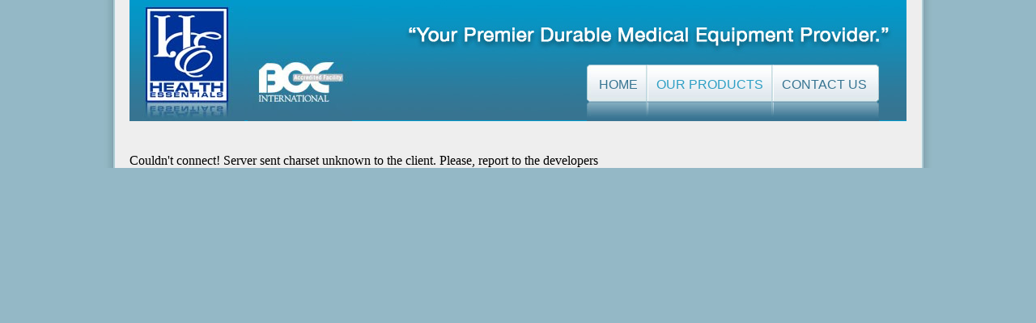

--- FILE ---
content_type: text/html; charset=UTF-8
request_url: https://www.healthessentials.org/categories.php
body_size: 628
content:
<!DOCTYPE html PUBLIC "-//W3C//DTD XHTML 1.0 Transitional//EN" "http://www.w3.org/TR/xhtml1/DTD/xhtml1-transitional.dtd">
<html xmlns="http://www.w3.org/1999/xhtml">
<head>
<meta http-equiv="Content-Type" content="text/html; charset=UTF-8" />
<title>Our Products</title>
<link href="layout.css" rel="stylesheet" type="text/css" />
</head>

<body class="HealthEssentials">

		<div id="wrapper">
				
                <div id="headerMenu">      		
               			<div id="menuContainer">
                       			<div id="menuLeft"></div>
                        		<div class="menuCurrent" id="menuBG"><a href="index.php" class="menu">Home</a></div>
                          <div id="menuDivider"></div>
                                <div class="menuCurrent" id="menuBG">Our Products</div>
                                <div id="menuDivider"></div>
                                <div id="menuBG"><a href="contact.php" class="menu">Contact Us</a></div>
                        		<div id="menuRight"></div>
               			</div>
	            <a href="index.php"><img src="images/logo.jpg" 
                                             width="142" height="150" alt="logo" border="0"/></a>
                    <a href="http://www.bocinternational.org"><img src="images/BOCLogo.jpg" 
                                                                   width="129" height="150" alt="boc accredited" border="0"/></a></div>
                
                <div id="divider"></div>
                		<div id="divider"></div>
                        
				<div id="bodyContainer">
                Couldn't connect! Server sent charset unknown to the client. Please, report to the developers

--- FILE ---
content_type: text/css
request_url: https://www.healthessentials.org/layout.css
body_size: 1011
content:
@charset "UTF-8";
/* CSS Document */

body { margin: 0; padding: 0; text-align: center; background-color: #94b8c6; }
p { margin: 0px; margin-left: 0; font-family: Arial, Helvetica, sans-serif; font-size: 14px; color: #002a5c; }


.HealthEssentials #wrapper { width: 1040px; height: auto; margin: 0 auto; text-align: left; background-image: url(images/bg.jpg); background-repeat: repeat-y; }
.HealthEssentials #headerMenu { width: 960px; height: 150px; margin: 0 auto; background-image: url(images/headerBG.jpg); }
.HealthEssentials #divider { width: 960px; height: 20px; margin: 0 auto; }
.HealthEssentials #bodyHeader { width: 960px; height: 200px; margin: 0 auto; }


.HealthEssentials #menuContainer { width: 370px; height: 70px; margin: 0 auto; padding-top:80px; padding-right: 25px; float: right; }
.HealthEssentials #menuLeft { width: 5px; height: 70px; margin: 0 auto; float: left; background-image: url(images/menuLeft.jpg); }
.HealthEssentials #menuBG { width: auto; height: 70px; margin: 0 auto; float: left; background-image: url(images/menuBG.jpg); background-repeat: repeat-x; padding-left: 10px; padding-right: 10px; }
.HealthEssentials #menuRight { width: 5px; height: 70px; margin: 0 auto; float: left; background-image: url(images/menuRight.jpg); }
.HealthEssentials #menuDivider { width: 3px; height: 70px; margin: 0 auto; float: left; background-image: url(images/menuDivider.jpg); }


.HealthEssentials #bodyContainer { width: 960px; height: auto; margin: 0 auto; overflow: auto; }
.HealthEssentials #bodyLeft { float: left; width: 280px; height: 400px; margin: 0 auto; padding: 10px; text-align: left; }
.HealthEssentials #bodyMid { float: left; width: 280px; height: 400px; margin: 0 auto; padding: 10px; text-align: left; }
.HealthEssentials #bodyRight { float: left; width: 280px; height: 400px; margin: 0 auto; padding: 10px; text-aligh: left; }
.HealthEssentials #bodyDivider { float: left; width: 30px; height: 400px; margin: 0 auto; background-image: url(images/verticalDivider.jpg); background-repeat: repeat-y; margin-top: 30px; margin-bottom: 30px; }

.HealthEssentials #categoryLeft { float: left; width: 280px; height: 300px; margin: 0 auto; padding: 10px; text-align: left; }
.HealthEssentials #categoryMid { float: left; width: 280px; height: 300px; margin: 0 auto; padding: 10px; text-align: left; }
.HealthEssentials #categoryRight { float: left; width: 280px; height: 300px; margin: 0 auto; padding: 10px; text-aligh: left; }
.HealthEssentials #categoryDivider { float: left; width: 30px; height: 280px; margin: 0 auto; background-image: url(images/verticalDivider.jpg); background-repeat: repeat-y; margin-top: 15px; margin-bottom: 15px; }

.HealthEssentials #product { float: left; width: 174px; height: 290px; margin: 0 auto; padding: 5px; text-align: left; }
.HealthEssentials #productDivider { float: left; width: 10px; height: 280px; margin: 0 auto; background-image: url(images/verticalDivider2.jpg); background-repeat: repeat-y; margin-top: 15px; margin-bottom: 15px; }

.HealthEssentials #productDetail { width: 760px; height: auto; margin: 0 auto; padding-top: 10px; padding-left: 100px; padding-right: 100px; padding-bottom: 20px; text-align: center; }


.HealthEssentials #horizontalDivider { float: left; width: 960px; height: 30px; margin: 0 auto; background-image: url(images/horizontalDivider.jpg); background-repeat: repeat-x; }



.HealthEssentials #footer { width: 990px; height: 64px; margin: 0 auto; background-image: url(images/footerBG.jpg); padding-left: 50px; padding-top: 25px; }


#buttonMore { display: block; width: 85px; height: 28px; background: url(images/button.jpg) no-repeat 0 0; float: right; }
#buttonMore:hover { background-position: 0 -28px; }
#buttonMore span { display: none; }

#buttonSubmit { display: block; width: 85px; height: 28px; background: url(images/buttonSubmit.jpg) no-repeat 0 0; float: right; }
#buttonSubmit:hover { background-position: 0 -28px; }
#buttonSubmit span { display: none; }

#buttonBack { display: block; width: 85px; height: 28px; background: url(images/buttonBack.jpg) no-repeat 0 0; margin-left: 338px; }
#buttonBack:hover { background-position: 0 -28px; }
#buttonBack span { display: none; }


.menu { font-family: Arial, Helvetica, sans-serif; font-size: 16px; color: #377491; text-transform: uppercase; line-height: 50px; text-decoration: none; }
.menu:hover { color: #2D9FC4; }
.menuCurrent { font-family: Arial, Helvetica, sans-serif; font-size: 16px; color: #2D9FC4; text-transform: uppercase; line-height: 50px; text-decoration: none; }
.h1 { font-family: Arial, Helvetica, sans-serif; font-size: 14px; color: #0076a3; text-transform: uppercase; font-style: italic; font-weight: bold; line-height: 20px; }
.footerLinks { font-family: Arial, Helvetica, sans-serif; font-size: 14px; color: #FFF; text-transform: uppercase; text-decoration: none; }
.footerLinks:hover { color: #c9e0e6; }
.footerCurrent { font-family: Arial, Helvetica, sans-serif; font-size: 14px; color: #aacad5; text-transform: uppercase; text-decoration: none; }
.mailto { margin: 0px; margin-left: 0; font-family: Arial, Helvetica, sans-serif; font-size: 14px; color: #94b9c6; text-decoration: none; }
.mailto:hover { color: #03F; text-decoration: underline; }